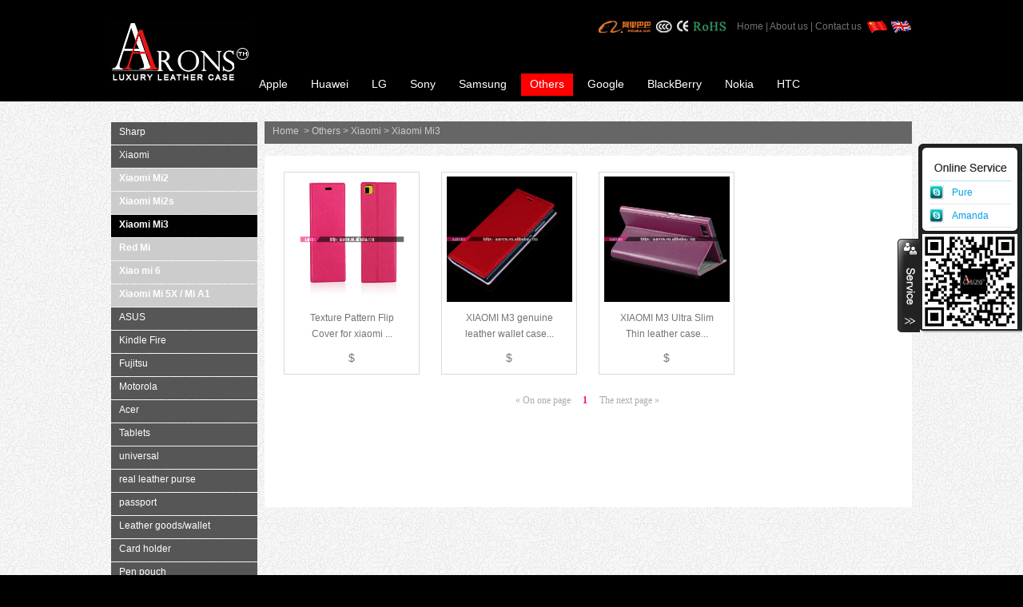

--- FILE ---
content_type: text/html; charset=utf-8
request_url: http://aaronsleather.com/products.aspx?f_nid=178&nid=182
body_size: 7391
content:

<!DOCTYPE html PUBLIC "-//W3C//DTD XHTML 1.0 Transitional//EN" "http://www.w3.org/TR/xhtml1/DTD/xhtml1-transitional.dtd">
<html xmlns="http://www.w3.org/1999/xhtml">
<head>
<meta http-equiv="Content-Type" content="text/html; charset=utf-8" />
<title>Products - Aarons Leather Company</title>
<meta name="keywords" content="Aarons Leather Company" />
<meta name="description" content="Aarons Leather Company" />
<link href="css/ccss.css" rel="stylesheet" type="text/css" />
<script src="Js/jquery-1.3.2.min.js" type="text/javascript"></script>
<link href="css/menu.css" rel="stylesheet" type="text/css" />
<script type="text/javascript" src="js/jquery-1.js"></script>
<script type="text/javascript" src="js/slide.js"></script>
<script type="text/javascript">

    var omitformtags = ["input", "textarea", "select"]

    omitformtags = omitformtags.join("|")

    function disableselect(e) {
        if (omitformtags.indexOf(e.target.tagName.toLowerCase()) == -1)
            return false
    }

    function reEnable() {
        return true
    }

    if (typeof document.onselectstart != "undefined")
        document.onselectstart = new Function("return false")
    else {
        document.onmousedown = disableselect
        document.onmouseup = reEnable
    }
</script>

<!-- 禁用右键: -->
<script>
    function stop() {
        return false;
    }
    document.oncontextmenu = stop;
</script>
</head>

<body>
   
<div class="top_top">
<div class="top_logo"><a href="index.aspx"><img src="images/top_logo.jpg" width="174" height="78" /></a></div>
<div class="top_right">
<div class="top_link">
  <table width="401" border="0" align="right" cellpadding="0" cellspacing="0">
    <tr>
      <td width="170" valign="middle"><img src="images/top_ll.jpg" width="162" height="17" /></td>
      <td width="168" valign="middle"><a href="index.aspx">Home</a> | <a href="about.aspx">About us</a> | <a href="contact.aspx">Contact us</a></td>
      <td width="33" valign="middle"><a href="cn/index.aspx"><img src="images/ch_bt.jpg" width="27" height="17" /></a></td>
      <td width="30" valign="middle"><a href="index.aspx"><img src="images/en_bt.jpg" width="27" height="17" /></a></td>
    </tr>
  </table>
</div>
<div class="top_nav">
<ul id="nav">
    
    <li class="mainlevel" id="mainlevel_01"><a href="products.aspx?f_f_nid=43"  >Apple</a><div class="clear"></div>
    
    <ul style="display: none;" id="sub_01">
    
    <li><a href="products.aspx?f_f_nid=43&f_nid=125">iPhone</a>
	
	<ul style="display: none;">
    
	 <li><a href="products.aspx?f_nid=125&nid=435">iPhone 14/14Pro/14Plus/14Pro max</a></li>
     
	 <li><a href="products.aspx?f_nid=125&nid=424">iPhone 13mini/13Pro/13/13Pro Max</a></li>
     
	 <li><a href="products.aspx?f_nid=125&nid=417">iPhone 12mini/iPhone 12/12Pro/iPhone 12Pro Max</a></li>
     
	 <li><a href="products.aspx?f_nid=125&nid=397">iPhone 11/For iPhone 11Pro/iPhone 11 Pro Max </a></li>
     
	 <li><a href="products.aspx?f_nid=125&nid=369">iPhone XS Max / iPhone XR</a></li>
     
	 <li><a href="products.aspx?f_nid=125&nid=283">iPhone X / iPhone XS</a></li>
     
	 <li><a href="products.aspx?f_nid=125&nid=307">iphone 7plus / 8plus</a></li>
     
	 <li><a href="products.aspx?f_nid=125&nid=278">iphone 7/8/SE2</a></li>
     
	 <li><a href="products.aspx?f_nid=125&nid=235">iphone 6 / 6s</a></li>
     
	 <li><a href="products.aspx?f_nid=125&nid=265">iphone 6 plus/6s plus</a></li>
     
	 <li><a href="products.aspx?f_nid=125&nid=132">iPhone 5c</a></li>
     
	 <li><a href="products.aspx?f_nid=125&nid=272">Iphone SE</a></li>
     
	 <li><a href="products.aspx?f_nid=125&nid=130">iPhone 4/4s</a></li>
     
	 <li><a href="products.aspx?f_nid=125&nid=129">iPhone 5/5s</a></li>
     
	 <li><a href="products.aspx?f_nid=125&nid=437">iPhone 16/16Pro/16Plus/16Pro Max</a></li>
     
	 </ul>
	
	
	</li>
   
    <li><a href="products.aspx?f_f_nid=43&f_nid=207">ipod touch</a>
	
	<ul style="display: none;">
    
	 </ul>
	
	
	</li>
   
    <li><a href="products.aspx?f_f_nid=43&f_nid=128">MacBook</a>
	
	<ul style="display: none;">
    
	 <li><a href="products.aspx?f_nid=128&nid=136">MacBook Air</a></li>
     
	 <li><a href="products.aspx?f_nid=128&nid=137">MacBook Pro</a></li>
     
	 </ul>
	
	
	</li>
   
    <li><a href="products.aspx?f_f_nid=43&f_nid=127">iPad</a>
	
	<ul style="display: none;">
    
	 <li><a href="products.aspx?f_nid=127&nid=400">iPad 12.9</a></li>
     
	 <li><a href="products.aspx?f_nid=127&nid=252">ipad mini 3 </a></li>
     
	 <li><a href="products.aspx?f_nid=127&nid=251">ipad air 2</a></li>
     
	 <li><a href="products.aspx?f_nid=127&nid=135">iPad Air</a></li>
     
	 <li><a href="products.aspx?f_nid=127&nid=134">iPad Mini/Mini 2</a></li>
     
	 <li><a href="products.aspx?f_nid=127&nid=133">iPad 2/3/4</a></li>
     
	 <li><a href="products.aspx?f_nid=127&nid=271">ipad pro</a></li>
     
	 <li><a href="products.aspx?f_nid=127&nid=396">iPad Mini 5</a></li>
     
	 <li><a href="products.aspx?f_nid=127&nid=338">iPad 9.7 (2017/2018)</a></li>
     
	 <li><a href="products.aspx?f_nid=127&nid=401">iPad 10.5</a></li>
     
	 <li><a href="products.aspx?f_nid=127&nid=412">iPad 10.2 </a></li>
     
	 <li><a href="products.aspx?f_nid=127&nid=420">iPad 11</a></li>
     
	 <li><a href="products.aspx?f_nid=127&nid=421">ipad air 4</a></li>
     
	 <li><a href="products.aspx?f_nid=127&nid=438">iPad Air 13 2024</a></li>
     
	 <li><a href="products.aspx?f_nid=127&nid=439">iPad Pro 11 2024</a></li>
     
	 </ul>
	
	
	</li>
   
    <li><a href="products.aspx?f_f_nid=43&f_nid=382">Airpods</a>
	
	<ul style="display: none;">
    
	 <li><a href="products.aspx?f_nid=382&nid=383">airpods / airpods pro</a></li>
     
	 </ul>
	
	
	</li>
   
    </ul>
    
    </li>
    <li class="mainlevel" id="mainlevel_02"><a href="products.aspx?f_f_nid=124"  >Huawei</a><div class="clear"></div>
    
    <ul style="display: none;" id="sub_02">
    
    <li><a href="products.aspx?f_f_nid=124&f_nid=160">For Mate Series Case</a>
	
	<ul style="display: none;">
    
	 <li><a href="products.aspx?f_nid=160&nid=378">Huawei mate 20X</a></li>
     
	 <li><a href="products.aspx?f_nid=160&nid=353">Huawei mate 10 lite</a></li>
     
	 <li><a href="products.aspx?f_nid=160&nid=354">Huawei mate</a></li>
     
	 <li><a href="products.aspx?f_nid=160&nid=355">Huawei mate 9</a></li>
     
	 <li><a href="products.aspx?f_nid=160&nid=375">Huawei mate 20pro</a></li>
     
	 <li><a href="products.aspx?f_nid=160&nid=376">Huawei mate 20</a></li>
     
	 <li><a href="products.aspx?f_nid=160&nid=379">Huawei mate 10pro</a></li>
     
	 <li><a href="products.aspx?f_nid=160&nid=390">Huawei mate 20 lite</a></li>
     
	 </ul>
	
	
	</li>
   
    <li><a href="products.aspx?f_f_nid=124&f_nid=161">For P Series Case</a>
	
	<ul style="display: none;">
    
	 <li><a href="products.aspx?f_nid=161&nid=385">Huawei P30 Pro</a></li>
     
	 <li><a href="products.aspx?f_nid=161&nid=356">Huawei P9 </a></li>
     
	 <li><a href="products.aspx?f_nid=161&nid=357">HuaWei P10 </a></li>
     
	 <li><a href="products.aspx?f_nid=161&nid=358">Huawei P10 plus </a></li>
     
	 <li><a href="products.aspx?f_nid=161&nid=359">Huawei P20 Pro </a></li>
     
	 <li><a href="products.aspx?f_nid=161&nid=360">Huawei P20 </a></li>
     
	 <li><a href="products.aspx?f_nid=161&nid=361">Huawei P20 Lite </a></li>
     
	 <li><a href="products.aspx?f_nid=161&nid=362">Huawei P10 Lite </a></li>
     
	 <li><a href="products.aspx?f_nid=161&nid=368">Huawei P8 lite 2017</a></li>
     
	 </ul>
	
	
	</li>
   
    <li><a href="products.aspx?f_f_nid=124&f_nid=350">For nova Series Case</a>
	
	<ul style="display: none;">
    
	 <li><a href="products.aspx?f_nid=350&nid=363">Huawei nova lite </a></li>
     
	 <li><a href="products.aspx?f_nid=350&nid=364">Huawei nova2</a></li>
     
	 <li><a href="products.aspx?f_nid=350&nid=381">for Huawei nova 3</a></li>
     
	 </ul>
	
	
	</li>
   
    <li><a href="products.aspx?f_f_nid=124&f_nid=351">For Honor Series Case</a>
	
	<ul style="display: none;">
    
	 <li><a href="products.aspx?f_nid=351&nid=365">Huawei Honor 9</a></li>
     
	 <li><a href="products.aspx?f_nid=351&nid=366">Huawei Honor 8 </a></li>
     
	 </ul>
	
	
	</li>
   
    <li><a href="products.aspx?f_f_nid=124&f_nid=352">For others</a>
	
	<ul style="display: none;">
    
	 <li><a href="products.aspx?f_nid=352&nid=367">Huawei Y530</a></li>
     
	 </ul>
	
	
	</li>
   
    </ul>
    
    </li>
    <li class="mainlevel" id="mainlevel_03"><a href="products.aspx?f_f_nid=119"  >LG</a><div class="clear"></div>
    
    <ul style="display: none;" id="sub_03">
    
    <li><a href="products.aspx?f_f_nid=119&f_nid=197">Phone</a>
	
	<ul style="display: none;">
    
	 <li><a href="products.aspx?f_nid=197&nid=371">LG V40</a></li>
     
	 <li><a href="products.aspx?f_nid=197&nid=199">LG G2</a></li>
     
	 <li><a href="products.aspx?f_nid=197&nid=241">LG G3</a></li>
     
	 <li><a href="products.aspx?f_nid=197&nid=276">LG G5</a></li>
     
	 <li><a href="products.aspx?f_nid=197&nid=286">LG G6</a></li>
     
	 <li><a href="products.aspx?f_nid=197&nid=332">LG G7</a></li>
     
	 <li><a href="products.aspx?f_nid=197&nid=326">LG V30</a></li>
     
	 <li><a href="products.aspx?f_nid=197&nid=205">LG Optimus G Pro</a></li>
     
	 <li><a href="products.aspx?f_nid=197&nid=206">LG E960 Nexus 4</a></li>
     
	 <li><a href="products.aspx?f_nid=197&nid=222">LG G Flex D958</a></li>
     
	 <li><a href="products.aspx?f_nid=197&nid=242">LG L7</a></li>
     
	 <li><a href="products.aspx?f_nid=197&nid=243">LG  P705 Optimus</a></li>
     
	 <li><a href="products.aspx?f_nid=197&nid=244">LG P760 OptimusL9</a></li>
     
	 <li><a href="products.aspx?f_nid=197&nid=337">LG Q6</a></li>
     
	 </ul>
	
	
	</li>
   
    <li><a href="products.aspx?f_f_nid=119&f_nid=198">Tablet</a>
	
	<ul style="display: none;">
    
	 </ul>
	
	
	</li>
   
    </ul>
    
    </li>
    <li class="mainlevel" id="mainlevel_04"><a href="products.aspx?f_f_nid=106"  >Sony</a><div class="clear"></div>
    
    <ul style="display: none;" id="sub_04">
    
    <li><a href="products.aspx?f_f_nid=106&f_nid=261">Sony Xperia </a>
	
	<ul style="display: none;">
    
	 <li><a href="products.aspx?f_nid=261&nid=413">Sony Xperia 1 ii/sony xperia 10 ii</a></li>
     
	 <li><a href="products.aspx?f_nid=261&nid=262">Sony Xperia E4</a></li>
     
	 <li><a href="products.aspx?f_nid=261&nid=288">sony xperia  XZ premium</a></li>
     
	 <li><a href="products.aspx?f_nid=261&nid=315">Sony Xperia XZ1 mini</a></li>
     
	 <li><a href="products.aspx?f_nid=261&nid=377">Sony Xperia XZ3</a></li>
     
	 <li><a href="products.aspx?f_nid=261&nid=393">Sony Xperia XZ4</a></li>
     
	 <li><a href="products.aspx?f_nid=261&nid=316">Sony Xperia XZ1</a></li>
     
	 <li><a href="products.aspx?f_nid=261&nid=331">Sony xperia XZ2</a></li>
     
	 <li><a href="products.aspx?f_nid=261&nid=334">Sony xperia XZ2 premium</a></li>
     
	 <li><a href="products.aspx?f_nid=261&nid=402">Sony xperia 5</a></li>
     
	 <li><a href="products.aspx?f_nid=261&nid=403">Sony xperia 8</a></li>
     
	 </ul>
	
	
	</li>
   
    <li><a href="products.aspx?f_f_nid=106&f_nid=264">Sony Z4</a>
	
	<ul style="display: none;">
    
	 </ul>
	
	
	</li>
   
    <li><a href="products.aspx?f_f_nid=106&f_nid=267">sony xperia z ultra xl39h</a>
	
	<ul style="display: none;">
    
	 </ul>
	
	
	</li>
   
    <li><a href="products.aspx?f_f_nid=106&f_nid=268">Sony Z3</a>
	
	<ul style="display: none;">
    
	 </ul>
	
	
	</li>
   
    <li><a href="products.aspx?f_f_nid=106&f_nid=270">Sony z5 premium</a>
	
	<ul style="display: none;">
    
	 </ul>
	
	
	</li>
   
    </ul>
    
    </li>
    <li class="mainlevel" id="mainlevel_05"><a href="products.aspx?f_f_nid=104"  >Samsung</a><div class="clear"></div>
    
    <ul style="display: none;" id="sub_05">
    
    <li><a href="products.aspx?f_f_nid=104&f_nid=292">Samsung Galaxy S</a>
	
	<ul style="display: none;">
    
	 <li><a href="products.aspx?f_nid=292&nid=422">Samsung Galaxy S21/S21Plus/S21 Ultra</a></li>
     
	 <li><a href="products.aspx?f_nid=292&nid=407">Samsung Galaxy S20/S20Plus/S20 Ultra</a></li>
     
	 <li><a href="products.aspx?f_nid=292&nid=384">Samsung Galaxy S10/S10 plus/S10 Lite</a></li>
     
	 <li><a href="products.aspx?f_nid=292&nid=324">Samsung Galaxy S9/S9 plus</a></li>
     
	 <li><a href="products.aspx?f_nid=292&nid=294">Samsung Galaxy S8</a></li>
     
	 <li><a href="products.aspx?f_nid=292&nid=193">Samsung Galaxy S4 mini </a></li>
     
	 <li><a href="products.aspx?f_nid=292&nid=190">Samsung Galaxy S5</a></li>
     
	 <li><a href="products.aspx?f_nid=292&nid=189">Samsung Galaxy S4</a></li>
     
	 <li><a href="products.aspx?f_nid=292&nid=188">Samsung Galaxy S3</a></li>
     
	 <li><a href="products.aspx?f_nid=292&nid=220">Samsung Galaxy S3 mini i8190</a></li>
     
	 <li><a href="products.aspx?f_nid=292&nid=295">Samsung Galaxy S7</a></li>
     
	 <li><a href="products.aspx?f_nid=292&nid=258">samsung galaxy S6 edge</a></li>
     
	 <li><a href="products.aspx?f_nid=292&nid=257">Samsung galaxy S6</a></li>
     
	 <li><a href="products.aspx?f_nid=292&nid=210">Samsung Galaxy S2</a></li>
     
	 <li><a href="products.aspx?f_nid=292&nid=433">Samsung Galaxy S22/S22Plus/S22 Ultra</a></li>
     
	 <li><a href="products.aspx?f_nid=292&nid=434">For Samsung Galaxy S21 FE</a></li>
     
	 <li><a href="products.aspx?f_nid=292&nid=436">Samsung Galaxy S23/S23Plus/S23 Ultra</a></li>
     
	 </ul>
	
	
	</li>
   
    <li><a href="products.aspx?f_f_nid=104&f_nid=184">Smart Phone</a>
	
	<ul style="display: none;">
    
	 <li><a href="products.aspx?f_nid=184&nid=414">Samsung Galaxy A41</a></li>
     
	 <li><a href="products.aspx?f_nid=184&nid=392">Samsung Galaxy A9 2018</a></li>
     
	 <li><a href="products.aspx?f_nid=184&nid=409">Samsung Galaxy A71</a></li>
     
	 <li><a href="products.aspx?f_nid=184&nid=410">Samsung Galaxy A51</a></li>
     
	 <li><a href="products.aspx?f_nid=184&nid=411">Samsung Galaxy Z flip</a></li>
     
	 <li><a href="products.aspx?f_nid=184&nid=391">Samsung Galaxy A7 2018</a></li>
     
	 <li><a href="products.aspx?f_nid=184&nid=256">Samsung Galaxy A7</a></li>
     
	 <li><a href="products.aspx?f_nid=184&nid=386">Samsung Galaxy A6 2018</a></li>
     
	 <li><a href="products.aspx?f_nid=184&nid=387">Samsung Galaxy A6+ A6 Plus 2018</a></li>
     
	 <li><a href="products.aspx?f_nid=184&nid=388">Samsung Galaxy XA2 Plus</a></li>
     
	 <li><a href="products.aspx?f_nid=184&nid=196">samsung i997 infuse</a></li>
     
	 <li><a href="products.aspx?f_nid=184&nid=231">Samsung Galaxy N7106</a></li>
     
	 <li><a href="products.aspx?f_nid=184&nid=236">samsung galaxy S7272</a></li>
     
	 <li><a href="products.aspx?f_nid=184&nid=389">Samsung Galaxy XA2</a></li>
     
	 <li><a href="products.aspx?f_nid=184&nid=195">samsung Galaxy mega 5.8</a></li>
     
	 <li><a href="products.aspx?f_nid=184&nid=238">Samsung Galaxy Ace 2 i8160</a></li>
     
	 <li><a href="products.aspx?f_nid=184&nid=253">samsung galaxy A5</a></li>
     
	 <li><a href="products.aspx?f_nid=184&nid=296">Samsung feel SC-04J</a></li>
     
	 <li><a href="products.aspx?f_nid=184&nid=425">Samsung Galaxy A52</a></li>
     
	 </ul>
	
	
	</li>
   
    <li><a href="products.aspx?f_f_nid=104&f_nid=291">Samsung Galaxy Note</a>
	
	<ul style="display: none;">
    
	 <li><a href="products.aspx?f_nid=291&nid=419">Samsung Galaxy Note 20/20Ultra</a></li>
     
	 <li><a href="products.aspx?f_nid=291&nid=187">Samsung Galaxy Note 3</a></li>
     
	 <li><a href="products.aspx?f_nid=291&nid=293">Samsung Galaxy Note 8</a></li>
     
	 <li><a href="products.aspx?f_nid=291&nid=335">Samsung Galaxy Note 9</a></li>
     
	 <li><a href="products.aspx?f_nid=291&nid=398">Samsung Galaxy Note 10 / 10Pro</a></li>
     
	 <li><a href="products.aspx?f_nid=291&nid=186">Samsung Galaxy Note 2</a></li>
     
	 <li><a href="products.aspx?f_nid=291&nid=211">Samsung Galaxy note 1 </a></li>
     
	 <li><a href="products.aspx?f_nid=291&nid=250">Samsung galaxy Note 4</a></li>
     
	 <li><a href="products.aspx?f_nid=291&nid=260">Samsung Galaxy Note 5</a></li>
     
	 </ul>
	
	
	</li>
   
    <li><a href="products.aspx?f_f_nid=104&f_nid=322">Samsung Tablet Case</a>
	
	<ul style="display: none;">
    
	 <li><a href="products.aspx?f_nid=322&nid=323">Samsung Galaxy Tab A</a></li>
     
	 <li><a href="products.aspx?f_nid=322&nid=423">Samsung Galaxy Tab A7</a></li>
     
	 </ul>
	
	
	</li>
   
    </ul>
    
    </li>
    <li class="mainlevel" id="mainlevel_06"><a href="products.aspx?f_f_nid=174"  class='topon'>Others</a><div class="clear"></div>
    
    <ul style="display: none;" id="sub_06">
    
    <li><a href="products.aspx?f_f_nid=174&f_nid=297">Sharp</a>
	
	<ul style="display: none;">
    
	 <li><a href="products.aspx?f_nid=297&nid=298">for AQUOS EVER SH-02J</a></li>
     
	 <li><a href="products.aspx?f_nid=297&nid=299">for AQUOS R SH-03J</a></li>
     
	 <li><a href="products.aspx?f_nid=297&nid=300">for AQUOS ZETA SH-04H</a></li>
     
	 <li><a href="products.aspx?f_nid=297&nid=310">for AQUOS ZETA SH-01H</a></li>
     
	 <li><a href="products.aspx?f_nid=297&nid=313">for AQUOS sense SH-01K</a></li>
     
	 <li><a href="products.aspx?f_nid=297&nid=330">for AQUOS Audroid S3</a></li>
     
	 <li><a href="products.aspx?f_nid=297&nid=333">for AQUOS R2</a></li>
     
	 <li><a href="products.aspx?f_nid=297&nid=340">Android one X4 / AQUOS SENSE PLUS</a></li>
     
	 <li><a href="products.aspx?f_nid=297&nid=380">for AQUOS Sense2 SH-01L</a></li>
     
	 <li><a href="products.aspx?f_nid=297&nid=404">for AQUOS ZERO 2</a></li>
     
	 <li><a href="products.aspx?f_nid=297&nid=405">for AQUOS Sense3 / Sense3 lite</a></li>
     
	 <li><a href="products.aspx?f_nid=297&nid=415">for AQUOS R5G</a></li>
     
	 </ul>
	
	
	</li>
   
    <li><a href="products.aspx?f_f_nid=174&f_nid=178">Xiaomi</a>
	
	<ul style="display: none;">
    
	 <li><a href="products.aspx?f_nid=178&nid=180">Xiaomi Mi2</a></li>
     
	 <li><a href="products.aspx?f_nid=178&nid=181">Xiaomi Mi2s</a></li>
     
	 <li><a href="products.aspx?f_nid=178&nid=182">Xiaomi Mi3</a></li>
     
	 <li><a href="products.aspx?f_nid=178&nid=183">Red Mi</a></li>
     
	 <li><a href="products.aspx?f_nid=178&nid=325"> Xiao mi 6</a></li>
     
	 <li><a href="products.aspx?f_nid=178&nid=370">Xiaomi Mi 5X / Mi A1</a></li>
     
	 </ul>
	
	
	</li>
   
    <li><a href="products.aspx?f_f_nid=174&f_nid=215">ASUS </a>
	
	<ul style="display: none;">
    
	 <li><a href="products.aspx?f_nid=215&nid=216">ASUS MeMO Pad 10( ME102A )</a></li>
     
	 <li><a href="products.aspx?f_nid=215&nid=311">ASUS zenfone4 ZS551KL</a></li>
     
	 <li><a href="products.aspx?f_nid=215&nid=319">ASUS zenfone4 ZE554KL</a></li>
     
	 <li><a href="products.aspx?f_nid=215&nid=339">ASUS zenfone5 ZE620KL</a></li>
     
	 <li><a href="products.aspx?f_nid=215&nid=218">ASUS ME173X</a></li>
     
	 <li><a href="products.aspx?f_nid=215&nid=284">ASUS FREETEL SAMURAI REI</a></li>
     
	 <li><a href="products.aspx?f_nid=215&nid=308">ASUS zenfone3 deluxe ZS570KL</a></li>
     
	 <li><a href="products.aspx?f_nid=215&nid=341">ASUS zenfone 5Q ZC600KL</a></li>
     
	 </ul>
	
	
	</li>
   
    <li><a href="products.aspx?f_f_nid=174&f_nid=229">Kindle Fire</a>
	
	<ul style="display: none;">
    
	 </ul>
	
	
	</li>
   
    <li><a href="products.aspx?f_f_nid=174&f_nid=289">Fujitsu</a>
	
	<ul style="display: none;">
    
	 <li><a href="products.aspx?f_nid=289&nid=301">Fujitsu Arrows NX F-04G</a></li>
     
	 <li><a href="products.aspx?f_nid=289&nid=302">Fujitsu arrows M03</a></li>
     
	 <li><a href="products.aspx?f_nid=289&nid=303">Fujitsu arrows M02</a></li>
     
	 <li><a href="products.aspx?f_nid=289&nid=304">Fujitsu Arrows NX F-02H </a></li>
     
	 <li><a href="products.aspx?f_nid=289&nid=305">Fujitsu Arrows NX F-01J </a></li>
     
	 <li><a href="products.aspx?f_nid=289&nid=312">Fujitsu arrows NX F-01K</a></li>
     
	 <li><a href="products.aspx?f_nid=289&nid=418">Fujitsu Arrows 5G F51-A</a></li>
     
	 </ul>
	
	
	</li>
   
    <li><a href="products.aspx?f_f_nid=174&f_nid=349">Motorola</a>
	
	<ul style="display: none;">
    
	 </ul>
	
	
	</li>
   
    <li><a href="products.aspx?f_f_nid=174&f_nid=212">Acer </a>
	
	<ul style="display: none;">
    
	 <li><a href="products.aspx?f_nid=212&nid=213">Acer Iconia B1</a></li>
     
	 <li><a href="products.aspx?f_nid=212&nid=214">Acer Iconia A1</a></li>
     
	 </ul>
	
	
	</li>
   
    <li><a href="products.aspx?f_f_nid=174&f_nid=185">Tablets</a>
	
	<ul style="display: none;">
    
	 </ul>
	
	
	</li>
   
    <li><a href="products.aspx?f_f_nid=174&f_nid=232">universal </a>
	
	<ul style="display: none;">
    
	 </ul>
	
	
	</li>
   
    <li><a href="products.aspx?f_f_nid=174&f_nid=233">real leather purse </a>
	
	<ul style="display: none;">
    
	 </ul>
	
	
	</li>
   
    <li><a href="products.aspx?f_f_nid=174&f_nid=246">passport </a>
	
	<ul style="display: none;">
    
	 </ul>
	
	
	</li>
   
    <li><a href="products.aspx?f_f_nid=174&f_nid=263">Leather goods/wallet</a>
	
	<ul style="display: none;">
    
	 </ul>
	
	
	</li>
   
    <li><a href="products.aspx?f_f_nid=174&f_nid=266">Card holder</a>
	
	<ul style="display: none;">
    
	 </ul>
	
	
	</li>
   
    <li><a href="products.aspx?f_f_nid=174&f_nid=279">Pen pouch</a>
	
	<ul style="display: none;">
    
	 </ul>
	
	
	</li>
   
    <li><a href="products.aspx?f_f_nid=174&f_nid=408">Watch Belt</a>
	
	<ul style="display: none;">
    
	 </ul>
	
	
	</li>
   
    </ul>
    
    </li>
    <li class="mainlevel" id="mainlevel_07"><a href="products.aspx?f_f_nid=122"  >Google</a><div class="clear"></div>
    
    <ul style="display: none;" id="sub_07">
    
    <li><a href="products.aspx?f_f_nid=122&f_nid=426">Google Pixel Series</a>
	
	<ul style="display: none;">
    
	 <li><a href="products.aspx?f_nid=426&nid=427">Google Pixel 4 /4XL</a></li>
     
	 <li><a href="products.aspx?f_nid=426&nid=428">Google Pixel 3 / 3XL</a></li>
     
	 <li><a href="products.aspx?f_nid=426&nid=429">Google Pixel 2 / XL2</a></li>
     
	 <li><a href="products.aspx?f_nid=426&nid=431">Google Pixel 3a</a></li>
     
	 <li><a href="products.aspx?f_nid=426&nid=432">Google Pixel 6 / 6Pro</a></li>
     
	 </ul>
	
	
	</li>
   
    <li><a href="products.aspx?f_f_nid=122&f_nid=151">Google Nexus 5</a>
	
	<ul style="display: none;">
    
	 </ul>
	
	
	</li>
   
    <li><a href="products.aspx?f_f_nid=122&f_nid=150">Google Nexus 4</a>
	
	<ul style="display: none;">
    
	 </ul>
	
	
	</li>
   
    <li><a href="products.aspx?f_f_nid=122&f_nid=153">Google Nexus 7 2nd</a>
	
	<ul style="display: none;">
    
	 </ul>
	
	
	</li>
   
    <li><a href="products.aspx?f_f_nid=122&f_nid=152">Google Nexus 7</a>
	
	<ul style="display: none;">
    
	 </ul>
	
	
	</li>
   
    <li><a href="products.aspx?f_f_nid=122&f_nid=154">Google Nexus 10</a>
	
	<ul style="display: none;">
    
	 </ul>
	
	
	</li>
   
    </ul>
    
    </li>
    <li class="mainlevel" id="mainlevel_08"><a href="products.aspx?f_f_nid=120"  >BlackBerry</a><div class="clear"></div>
    
    <ul style="display: none;" id="sub_08">
    
    <li><a href="products.aspx?f_f_nid=120&f_nid=142">BlackBerry Z30</a>
	
	<ul style="display: none;">
    
	 </ul>
	
	
	</li>
   
    <li><a href="products.aspx?f_f_nid=120&f_nid=143">BlackBerry Z10</a>
	
	<ul style="display: none;">
    
	 </ul>
	
	
	</li>
   
    <li><a href="products.aspx?f_f_nid=120&f_nid=144">BlackBerry Q10</a>
	
	<ul style="display: none;">
    
	 </ul>
	
	
	</li>
   
    <li><a href="products.aspx?f_f_nid=120&f_nid=145">BlackBerry Q5</a>
	
	<ul style="display: none;">
    
	 </ul>
	
	
	</li>
   
    <li><a href="products.aspx?f_f_nid=120&f_nid=146">BlackBerry Torch 9860</a>
	
	<ul style="display: none;">
    
	 </ul>
	
	
	</li>
   
    <li><a href="products.aspx?f_f_nid=120&f_nid=147">BlackBerry Curve 3G 9300</a>
	
	<ul style="display: none;">
    
	 </ul>
	
	
	</li>
   
    <li><a href="products.aspx?f_f_nid=120&f_nid=148">BlackBerry Bold 9900</a>
	
	<ul style="display: none;">
    
	 </ul>
	
	
	</li>
   
    <li><a href="products.aspx?f_f_nid=120&f_nid=149">BlackBerry 8520</a>
	
	<ul style="display: none;">
    
	 </ul>
	
	
	</li>
   
    <li><a href="products.aspx?f_f_nid=120&f_nid=249">Blackberry Z3</a>
	
	<ul style="display: none;">
    
	 </ul>
	
	
	</li>
   
    </ul>
    
    </li>
    <li class="mainlevel" id="mainlevel_09"><a href="products.aspx?f_f_nid=121"  >Nokia</a><div class="clear"></div>
    
    <ul style="display: none;" id="sub_09">
    
    <li><a href="products.aspx?f_f_nid=121&f_nid=162">Nokia Lumia 520</a>
	
	<ul style="display: none;">
    
	 </ul>
	
	
	</li>
   
    <li><a href="products.aspx?f_f_nid=121&f_nid=163">Nokia Lumia 525</a>
	
	<ul style="display: none;">
    
	 </ul>
	
	
	</li>
   
    <li><a href="products.aspx?f_f_nid=121&f_nid=164">Nokia Lumia 620</a>
	
	<ul style="display: none;">
    
	 </ul>
	
	
	</li>
   
    <li><a href="products.aspx?f_f_nid=121&f_nid=165">Nokia Lumia 625</a>
	
	<ul style="display: none;">
    
	 </ul>
	
	
	</li>
   
    <li><a href="products.aspx?f_f_nid=121&f_nid=166">Nokia Lumia 720</a>
	
	<ul style="display: none;">
    
	 </ul>
	
	
	</li>
   
    <li><a href="products.aspx?f_f_nid=121&f_nid=167">Nokia Lumia 810</a>
	
	<ul style="display: none;">
    
	 </ul>
	
	
	</li>
   
    <li><a href="products.aspx?f_f_nid=121&f_nid=168">Nokia Lumia 820</a>
	
	<ul style="display: none;">
    
	 </ul>
	
	
	</li>
   
    <li><a href="products.aspx?f_f_nid=121&f_nid=169">Nokia Lumia 920</a>
	
	<ul style="display: none;">
    
	 </ul>
	
	
	</li>
   
    <li><a href="products.aspx?f_f_nid=121&f_nid=170">Nokia Lumia 925</a>
	
	<ul style="display: none;">
    
	 </ul>
	
	
	</li>
   
    <li><a href="products.aspx?f_f_nid=121&f_nid=171">Nokia Lumia 1020</a>
	
	<ul style="display: none;">
    
	 </ul>
	
	
	</li>
   
    <li><a href="products.aspx?f_f_nid=121&f_nid=172">Nokia Lumia 1520</a>
	
	<ul style="display: none;">
    
	 </ul>
	
	
	</li>
   
    <li><a href="products.aspx?f_f_nid=121&f_nid=173">Nokia Lumia Icon</a>
	
	<ul style="display: none;">
    
	 </ul>
	
	
	</li>
   
    <li><a href="products.aspx?f_f_nid=121&f_nid=208">N9</a>
	
	<ul style="display: none;">
    
	 </ul>
	
	
	</li>
   
    <li><a href="products.aspx?f_f_nid=121&f_nid=237">Nokia Lumia 929</a>
	
	<ul style="display: none;">
    
	 </ul>
	
	
	</li>
   
    <li><a href="products.aspx?f_f_nid=121&f_nid=245">Nokia Lumia 630</a>
	
	<ul style="display: none;">
    
	 </ul>
	
	
	</li>
   
    <li><a href="products.aspx?f_f_nid=121&f_nid=248">Nokia XL </a>
	
	<ul style="display: none;">
    
	 </ul>
	
	
	</li>
   
    </ul>
    
    </li>
    <li class="mainlevel" id="mainlevel_010"><a href="products.aspx?f_f_nid=105"  >HTC</a><div class="clear"></div>
    
    <ul style="display: none;" id="sub_010">
    
    <li><a href="products.aspx?f_f_nid=105&f_nid=155">HTC One</a>
	
	<ul style="display: none;">
    
	 </ul>
	
	
	</li>
   
    <li><a href="products.aspx?f_f_nid=105&f_nid=156">HTC One X</a>
	
	<ul style="display: none;">
    
	 </ul>
	
	
	</li>
   
    <li><a href="products.aspx?f_f_nid=105&f_nid=157">HTC One S</a>
	
	<ul style="display: none;">
    
	 </ul>
	
	
	</li>
   
    <li><a href="products.aspx?f_f_nid=105&f_nid=158">HTC One V</a>
	
	<ul style="display: none;">
    
	 </ul>
	
	
	</li>
   
    <li><a href="products.aspx?f_f_nid=105&f_nid=159">HTC 8X</a>
	
	<ul style="display: none;">
    
	 </ul>
	
	
	</li>
   
    <li><a href="products.aspx?f_f_nid=105&f_nid=191">HTC ONE MAX</a>
	
	<ul style="display: none;">
    
	 </ul>
	
	
	</li>
   
    <li><a href="products.aspx?f_f_nid=105&f_nid=194">HTC ONE M8</a>
	
	<ul style="display: none;">
    
	 </ul>
	
	
	</li>
   
    <li><a href="products.aspx?f_f_nid=105&f_nid=200">HTC EVO 3G  G17</a>
	
	<ul style="display: none;">
    
	 </ul>
	
	
	</li>
   
    <li><a href="products.aspx?f_f_nid=105&f_nid=201">HTC 8S</a>
	
	<ul style="display: none;">
    
	 </ul>
	
	
	</li>
   
    <li><a href="products.aspx?f_f_nid=105&f_nid=202">HTC EVO 4G</a>
	
	<ul style="display: none;">
    
	 </ul>
	
	
	</li>
   
    <li><a href="products.aspx?f_f_nid=105&f_nid=203">HTC ONE E</a>
	
	<ul style="display: none;">
    
	 </ul>
	
	
	</li>
   
    <li><a href="products.aspx?f_f_nid=105&f_nid=204">HTC G14</a>
	
	<ul style="display: none;">
    
	 </ul>
	
	
	</li>
   
    <li><a href="products.aspx?f_f_nid=105&f_nid=217">HTC One Mini M4</a>
	
	<ul style="display: none;">
    
	 </ul>
	
	
	</li>
   
    <li><a href="products.aspx?f_f_nid=105&f_nid=224">HTC Desire 500</a>
	
	<ul style="display: none;">
    
	 </ul>
	
	
	</li>
   
    <li><a href="products.aspx?f_f_nid=105&f_nid=230">HTC One M7</a>
	
	<ul style="display: none;">
    
	 </ul>
	
	
	</li>
   
    <li><a href="products.aspx?f_f_nid=105&f_nid=240">HTC desire 610</a>
	
	<ul style="display: none;">
    
	 </ul>
	
	
	</li>
   
    <li><a href="products.aspx?f_f_nid=105&f_nid=247">HTC E8</a>
	
	<ul style="display: none;">
    
	 </ul>
	
	
	</li>
   
    <li><a href="products.aspx?f_f_nid=105&f_nid=259">HTC M9</a>
	
	<ul style="display: none;">
    
	 </ul>
	
	
	</li>
   
    <li><a href="products.aspx?f_f_nid=105&f_nid=277">HTC One M10</a>
	
	<ul style="display: none;">
    
	 </ul>
	
	
	</li>
   
    </ul>
    
    </li>
    <div class="clear"></div>
</ul>
</div>
</div>
</div>
<div class="clear"></div>
<div class="about_conbg">
<div class="about_container">
<div class="left_left">
<ul class="menu" style="list-style:none;">
<li style="padding-top:1px;"><a  href="products.aspx?f_f_nid=174&f_nid=297" >Sharp</a></li><li style="padding-top:1px;"><a  href="products.aspx?f_f_nid=174&f_nid=178" >Xiaomi</a></li><li style="padding-top:1px;"><a  href="products.aspx?f_f_nid=174&f_nid=178&nid=180" class="sanji">Xiaomi Mi2</a></li><li style="padding-top:1px;"><a  href="products.aspx?f_f_nid=174&f_nid=178&nid=181" class="sanji">Xiaomi Mi2s</a></li><li style="padding-top:1px;"><a  href="products.aspx?f_f_nid=174&f_nid=178&nid=182" class="onabout">Xiaomi Mi3</a></li><li style="padding-top:1px;"><a  href="products.aspx?f_f_nid=174&f_nid=178&nid=183" class="sanji">Red Mi</a></li><li style="padding-top:1px;"><a  href="products.aspx?f_f_nid=174&f_nid=178&nid=325" class="sanji"> Xiao mi 6</a></li><li style="padding-top:1px;"><a  href="products.aspx?f_f_nid=174&f_nid=178&nid=370" class="sanji">Xiaomi Mi 5X / Mi A1</a></li><li style="padding-top:1px;"><a  href="products.aspx?f_f_nid=174&f_nid=215" >ASUS </a></li><li style="padding-top:1px;"><a  href="products.aspx?f_f_nid=174&f_nid=229" >Kindle Fire</a></li><li style="padding-top:1px;"><a  href="products.aspx?f_f_nid=174&f_nid=289" >Fujitsu</a></li><li style="padding-top:1px;"><a  href="products.aspx?f_f_nid=174&f_nid=349" >Motorola</a></li><li style="padding-top:1px;"><a  href="products.aspx?f_f_nid=174&f_nid=212" >Acer </a></li><li style="padding-top:1px;"><a  href="products.aspx?f_f_nid=174&f_nid=185" >Tablets</a></li><li style="padding-top:1px;"><a  href="products.aspx?f_f_nid=174&f_nid=232" >universal </a></li><li style="padding-top:1px;"><a  href="products.aspx?f_f_nid=174&f_nid=233" >real leather purse </a></li><li style="padding-top:1px;"><a  href="products.aspx?f_f_nid=174&f_nid=246" >passport </a></li><li style="padding-top:1px;"><a  href="products.aspx?f_f_nid=174&f_nid=263" >Leather goods/wallet</a></li><li style="padding-top:1px;"><a  href="products.aspx?f_f_nid=174&f_nid=266" >Card holder</a></li><li style="padding-top:1px;"><a  href="products.aspx?f_f_nid=174&f_nid=279" >Pen pouch</a></li><li style="padding-top:1px;"><a  href="products.aspx?f_f_nid=174&f_nid=408" >Watch Belt</a></li>

</ul>
</div>
<div class="right_right">
<div class="right_tit"><span style="color:#CCCCCC;">Home &nbsp;&gt;&nbsp;Others&nbsp;&gt;&nbsp;Xiaomi&nbsp;&gt;&nbsp;Xiaomi Mi3</span></div>
<div class="con_nr">
<div class="news_listbg">
<ul class="pro_list" style="list-style:none;">
    
    <li class="proa"><a href="productsShow.aspx?n_id=599" class="proitem"><img src="img/201403241428353581.jpg"  width="157" height="157" /><br/>
  <div class="p_name gaodu">Texture Pattern Flip Cover for xiaomi ...</div>
  <div class="p_name"><span style="font-size:14px;">$ </span></div>
  </a>
</li>
    
    <li class="proa"><a href="productsShow.aspx?n_id=486" class="proitem"><img src="img/201403231031115041.jpg"  width="157" height="157" /><br/>
  <div class="p_name gaodu">XIAOMI M3 genuine leather  wallet case...</div>
  <div class="p_name"><span style="font-size:14px;">$ </span></div>
  </a>
</li>
    
    <li class="proa"><a href="productsShow.aspx?n_id=485" class="proitem"><img src="img/201403231024179571.jpg"  width="157" height="157" /><br/>
  <div class="p_name gaodu">XIAOMI M3 Ultra Slim Thin leather case...</div>
  <div class="p_name"><span style="font-size:14px;">$ </span></div>
  </a>
</li>
    
</ul>
<div class="clear"></div>
<link type="text/css" rel="stylesheet" href="css/pagination.css" />
<script type="text/javascript" src="js/jquery.pagination.js"></script>
<script type="text/javascript">
$(function(){
	$("#pagination").pagination(3,{
		 callback:pageselectCallback,
		 prev_text:"« On one page",
		 next_text:"The next page »",
		 items_per_page:12,
		 num_display_entries:3,
		 current_page:0,
		 num_edge_entries:2,
		 link_to:"products.aspx?f_f_nid=174&f_nid=178&nid=182&page=__id__"
	});
});
function pageselectCallback(page_id, jq){
	 //alert(page_id); 回调函数，进一步使用请参阅说明文档
}
</script>
<div id="pagination" class="flickr"></div>

</div>
<div class="clear"></div>
</div>
</div>
</div><div class="clear"></div>
</div>

<div class="clear"></div>


<div class="footerbg">
<div class="footkk">
<div class="foot_left">Copyright 2002-2014 Guangzhou Aaronsleather Co.,Ltd All Rights Reserved All Rights Reserved</div>
<div class="foot_right"><a href="index.aspx">Home</a> | <a href="about.aspx">About us</a> | <a href="news.aspx">News</a> | <a href="contact.aspx">Contact us</a></div>
</div>
</div>
<LINK rel=stylesheet type=text/css href="css/common.css">
<SCRIPT type=text/javascript src="js/kefu.js"></SCRIPT>
<DIV id=floatTools class=float0831>
  <DIV class=floatL><A style="DISPLAY: none" id=aFloatTools_Show class=btnOpen 
title=查看在线客服 
onclick="javascript:$('#divFloatToolsView').animate({width: 'show', opacity: 'show'}, 'normal',function(){ $('#divFloatToolsView').show();kf_setCookie('RightFloatShown', 0, '', '/', 'www.istudy.com.cn'); });$('#aFloatTools_Show').attr('style','display:none');$('#aFloatTools_Hide').attr('style','display:block');" 
href="javascript:void(0);">展开</A> <A id=aFloatTools_Hide class=btnCtn 
title=关闭在线客服 
onclick="javascript:$('#divFloatToolsView').animate({width: 'hide', opacity: 'hide'}, 'normal',function(){ $('#divFloatToolsView').hide();kf_setCookie('RightFloatShown', 1, '', '/', 'www.istudy.com.cn'); });$('#aFloatTools_Show').attr('style','display:block');$('#aFloatTools_Hide').attr('style','display:none');" 
href="javascript:void(0);">收缩</A> </DIV>
  <DIV id=divFloatToolsView class=floatR>
    <DIV class=tp></DIV>
    <DIV class=cn>
      <UL>
        <LI class=top>
          <H3 class=titZx>QQ咨询</H3>
        </LI>
      
         
           <LI>
           <A class=icoTc target="_blank" href="skype:pure@aaronsleather.com?chat">Pure</A>
            </LI>
          
           <LI>
           <A class=icoTc target="_blank" href="skype:anna.zheng66?chat">Amanda</A>
            </LI>
          
      </UL>
      <UL class=webZx>
        <LI class=webZx-in><img src="images/bai.jpg" width="119px" height="119px" /></LI>
      </UL>
      
    </DIV>
  </DIV>
</DIV>
</body>
</html>

--- FILE ---
content_type: text/css
request_url: http://aaronsleather.com/css/ccss.css
body_size: 1932
content:
@charset "utf-8";
/* CSS Document */

@charset "utf-8";
body{
	margin:0;
	padding:0;
	font:12px Arial, Helvetica, sans-serif; background:#000000;
	color:#737373;
	overflow-x:hidden;}
	p{margin:0;padding:0;}

dl,dd,dt,ul,li,form,p{margin:0;padding:0;}
img{border:0;} 
a:link {color: #737373;text-decoration: none;} /* 未访问的链接 */
a:visited {color: #737373;text-decoration: none;} /* 已访问的链接 */
a:hover {color: #ff7e00;text-decoration: none;} /* 鼠标在链接上 */ 
a:active {color: #ff7e00;text-decoration: none;} /* 点击激活链接 */


.top_top{ width:1002px; height:127px; margin:0 auto;}
.top_logo{ width:174px; height:78px; float:left; padding-top:25px;}
.top_right{ width:828px; height:102px; float:right; padding-top:25px;}
.top_link{ width:828px; height:17px; text-align:right;}
.top_nav{ width:828px; height:28px; padding-top:50px;}
.clear{ clear:both;} 


.prolink { color: #737373;text-decoration:none;}
.prolink:link {color: #737373;text-decoration:none;} /* 未访问的链接 */
.prolink:visited {color: #737373;text-decoration:none;} /* 已访问的链接 */
.prolink:hover {color: #ffffff;text-decoration: none;} /* 鼠标在链接上 */ 
.prolink:active {color: #ffffff;text-decoration:none;} /* 点击激活链接 */


.index_banner{ width:1440px; height:575px; margin:0 auto;}


.i_titbg{ height:30px; background:#2F2F2F;}
.i_titkk{ width:1002px; height:30px; margin:0 auto;}
.i_con{ width:1002px; height:145px; margin:0 auto;}
.i_gstit{ width:250px; height:30px; border-left:1px double #6E6E6E; padding-left:6px; float:left;}
.i_newstit{ width:248px; height:30px; border-left:1px double #6E6E6E; padding-left:6px; float:left;}
.i_protit{ width:253px; height:30px; border-left:1px double #6E6E6E; padding-left:6px; float:left;}
.i_sendtit{ width:220px; height:30px; border-left:1px double #6E6E6E; padding-left:6px; float:left;}
.i_conkk{ width:1002px; height:81px; padding:10px 0 10px 0; line-height:22px;}
.gs_list{width:256px; height:81px;line-height:22px; float:left;padding-top:2px;}
.gs_news{ width:254px; height:81px; float:left;}
.gs_pro{ width:259px; height:81px; float:left; padding-top:2px;}
.i_sendkk{ width:220px; height:81px; float:right;}
.i_linkk{ width:1002px; height:29px; padding-top:7px;}
.i_linkline{ width:1000px; height:28px; border:1px double #414141; padding:1px 3px 0 0;}
.link_list{ width:895px; height:19px; float:left; padding:2px 0 0 5px;}
.link_tit{ width:100px; height:29px; float:right; background:url(../images/i_tb_tit.jpg) no-repeat;}


.about_conbg{ padding:25px 0 25px 0; background:url(../images/about_conbg.jpg);}
.about_container{ width:1002px; margin:0 auto;}
.left_left{ width:183px; float:left;}
.right_right{ width:810px; float:right;}
.right_tit{ width:800px; height:23px; background:#666666; padding:5px 0 0 10px;}
.con_nr{ width:810px; line-height:25px; padding-top:15px;height:auto !important;height:420px;min-height:420px;}
.news_listbg{ width:790px; background:#FFFFFF; padding:10px;height:auto !important;height:420px;min-height:420px;}

.news_list{ list-style:none;}
.news_list li{ float:left; padding:0 0 10px 0;}
.news_picleft{ width:248px; height:127px; float:left;}
.news_listright{ width:495px; height:127px; line-height:21px; float:right;}

.news_showkk{ width:768px; height:500px; padding-left:10px;}
.show_big{ width:500px; float:left; height:500px; border:1px double #D9D9D9;}
.show_min{ width:130px; float:left; padding-left:40px;}
.pro_s_tit{ width:500px; padding:15px 0 20px 0; text-align:center;}
.pro_xxtit{ width:775px; height:27px;  background:#6C6C6C; padding:3px 0 0 10px;}
.pro_s_list{ width:775px; padding-top:15px; line-height:25px;}


li.proa{float:left;width:168px;_width:168px;margin:10px 13px 10px 14px;border:1px double #D9D9D9;}
li.proa a{display:block;width:168px;height:252px;text-align:center;margin:0 auto;overflow:hidden;}
a.proitem:link{display:block;width:168px;height:252px;overflow:hidden; }
a.proitem:visited{display:block;width:168px;height:252px;overflow:hidden;}
a.proitem:hover{ background:#6C6C6C; font-weight:bold; width:168px; height:252px; color:#FFFFFF}
a.proitem:active{ background:#6C6C6C; width:168px; height:252px; color:#FFFFFF}
a.proitem img{margin-top:5px;}
a.proitem div.p_name{width:140px;margin:0 auto;line-height:20px;margin-top:10px; text-align:center;}
a.proitem1 div.p_name{width:140px;line-height:20px;}
 

.footerbg{ height:30px; background:#2F2F2F;}
.footkk{ width:1002px; height:23px; margin:0 auto; padding-top:7px;}
.foot_left{ width:700px; float:left;}
.foot_right{ width:240px; float:right; text-align:right;}



.left_a{ width:183px; padding:0 0 15px 0; margin:0 auto; font-size:14px;}
.menu{ list-style:none; }
.menu li{ width:183px;}
.menu li a{ display:block;width:173px;height:23px;padding:5px 0 0 10px;margin:0 auto; background:url(../images/left_nav01.jpg) no-repeat;}
.menu li a:link{ color:#ffffff; background:url(../images/left_nav01.jpg) no-repeat;}
.menu li a:visited{ color:#ffffff; background:url(../images/left_nav01.jpg) no-repeat;}
.menu li a:hover{font-weight:bold; color:#ffffff; background:url(../images/left_nav02.jpg)  no-repeat;}
.menu li a.onabout{font-weight:bold; color:#ffffff; background:url(../images/left_nav02.jpg)  no-repeat;}
.menu li a:active{font-weight:bold; color:#ffffff; background:url(../images/left_nav02.jpg) no-repeat;}
.menu li a.onsanji{font-weight:bold; color:#ffffff; background:none; background-color:#cccccc;}
.menu li a.sanji{font-weight:bold; color:#ffffff;background:none; background-color:#cccccc;}
.menu li a.sanji:hover{font-weight:bold; color:#ffffff; background:url(../images/left_nav02.jpg)  no-repeat;}


/*-------------------daohangtiao---------------------------*/
#nav { 
width:828px; height:28px;
margin:0 auto;list-style-type: none; 
} 


.new_title{ font-size:16px; font-weight:bold; text-align:center;}
.new_time{ text-align:center; padding-top:3px;}
.new_content{ margin-top:14px;}
.right_tit a{ color:#cccccc;}

.gaodu{ height:40px; overflow:hidden}
.tupianhuan img{ padding-top:4px;}

--- FILE ---
content_type: text/css
request_url: http://aaronsleather.com/css/menu.css
body_size: 1329
content:
@charset "utf-8";

/*menu*/

#nav ul,li {list-style-type:none;/* text-transform:capitalize;*/}
#menu{background:#fff;border-bottom: solid 1px #CCC;}
#nav-bg {margin:0 auto; width:1000px;height:52px; overflow:hidden; }
#nav { display:block; padding:0; margin:0;}
#nav .mainlevel { float:left;padding-right: 7px; }


.mainlevel a {display:block; float:left; font-size:14px;height:23px;  font-family:Arial, Helvetica, sans-serif;text-align:left; color:#ffffff; padding:5px 11px 0px 11px;}
.mainlevel a:hover {color:#ffffff; height:23px; background:#FF0000;text-align:left; padding:5px 11px 0 11px;}
.mainlevel a.topon{color:#ffffff; height:23px; background:#FF0000;text-align:left; padding:5px 11px 0 11px;}


.mainlevel ul {background:#fff;display:none; position:absolute; z-index:1000;-webkit-box-shadow: #666 2px 2px 10px;-moz-box-shadow: #666 2px 2px 10px;box-shadow: #666 2px 2px 5px;border-top:1px solid #ccc;  }
.mainlevel ul li {background:#fff; float:left;box-shadow:none;}
.mainlevel ul li a{ height:28px; line-height:28px;font-size:14px; color:#666666; border: none;float:left;font-weight: bold;box-shadow:none; vertical-align:middle;padding:5px 20px 0px 20px;} 
.mainlevel ul li a:hover {color:#fff;  background:#ccc ;box-shadow:none;height:28px; line-height:28px;vertical-align:middle;padding:5px 20px 0px 20px;}


.mainlevel ul li ul { display:none; position:relative; clear:both;height:auto;min-height:10px;max-height:600px;padding-bottom:8px;box-shadow:none;border:0px ; margin-right:20px; }
.mainlevel ul li ul li{border-top:none; background:#fff;float:none ;}
.mainlevel ul li ul li a{ height:20px; line-height:20px;font-size:12px; color:#666666; border: none; float:none;font-weight: normal; padding:5px 20px 0px 20px; }
.mainlevel ul li ul li a:hover{color:#fff;  background:#ccc ;box-shadow:none;height:20px; line-height:20px;vertical-align:middle;padding:5px 20px 0px 20px;}

.log {background: #EEEEEE;color: #FFFFFF;}

#sub_01 {max-width:1000px;}


/* SEARCH */

#search { float:right;width:206px;padding:14px 8px 14px 10px;}
#search_bg {width:126px; height:21px;background: url(../images/search_bg.jpg) no-repeat;padding:2px 0 0 30px; margin-right:10PX;_margin-right:0; float:left;} 
.search {background-color:#f5f5f5; height:18px; width:126px;border-style: none; color:#999999; font-size:12px;overflow:auto; background-attachment:   fixed;   background-repeat:   no-repeat; outline: medium none;}
.searchbtn { background-color:#cfd1d0; color:#fff; border-style: none;height:22px;width:40px; float:right;}
.searchbtn:hover {  background-color:#666; color:#fff; cursor:pointer;}



/* top open link */
#uboxstyle { float:left;width:84px;height:24px; margin-top:43px; margin-left:18px;}
.select{_width:75px;width: 85px;height: 19px;background: none;border: none; font-size:12px;background-color:#4d4d4d; color:#aaa; text-indent:5px;_text-indent:0; _margin-right:-2px;_margin-bottom:-2px}
#sleHid{display: block;overflow: hidden; background-color:#4d4d4d;border: none;_width:89px;width:94px;}



--- FILE ---
content_type: application/javascript
request_url: http://aaronsleather.com/js/slide.js
body_size: 255
content:
//menu
$(document).ready(function(){
  
  $('li.mainlevel').mousemove(function(){
  $(this).find('ul').show();//fadeIn();fadeOut();hide();show()
  });
  $('li.mainlevel').mouseleave(function(){
  $(this).find('ul').hide();
  });
  
});